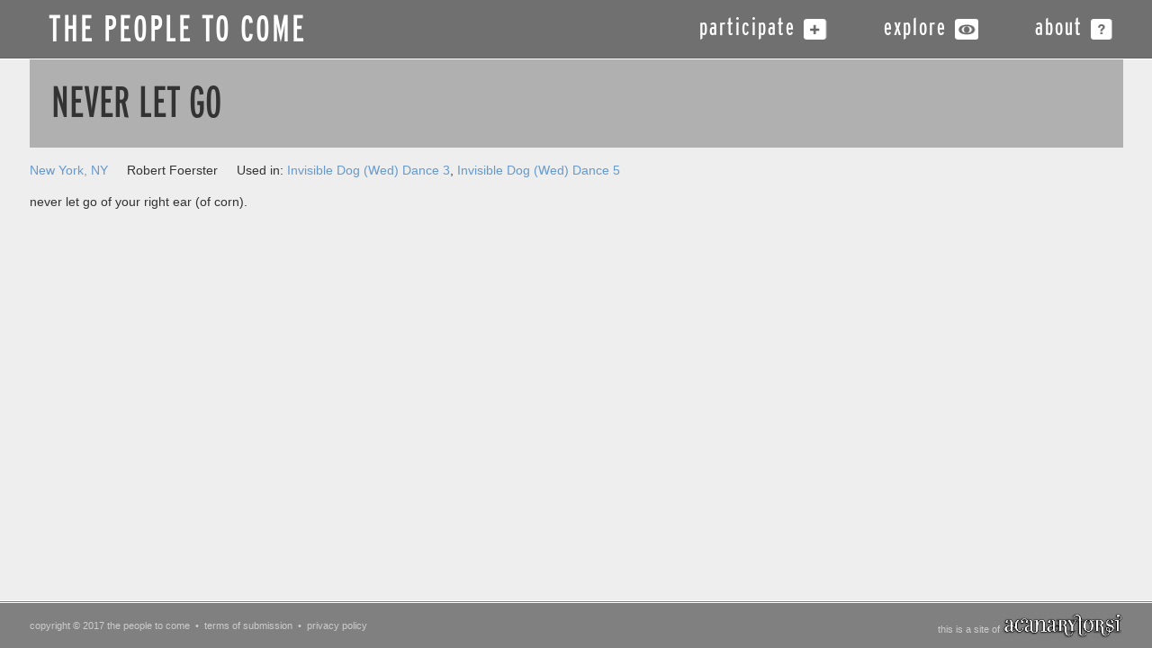

--- FILE ---
content_type: text/html; charset=utf-8
request_url: http://www.thepeopletocome.org/response/never-let-go
body_size: 2681
content:
<!DOCTYPE html PUBLIC "-//W3C//DTD XHTML+RDFa 1.0//EN"
  "http://www.w3.org/MarkUp/DTD/xhtml-rdfa-1.dtd">
<html xmlns="http://www.w3.org/1999/xhtml" xml:lang="en" version="XHTML+RDFa 1.0" dir="ltr">

<head profile="http://www.w3.org/1999/xhtml/vocab">
  <meta http-equiv="Content-Type" content="text/html; charset=utf-8" />
<link rel="shortcut icon" href="http://www.thepeopletocome.org/sites/default/themes/peopletheme/favicon.ico" type="image/vnd.microsoft.icon" />
<link rel="shortlink" href="/node/1250" />
<link rel="canonical" href="/response/never-let-go" />
<meta name="Generator" content="Drupal 7 (http://drupal.org)" />
  <title>never let go | The People To Come</title>
  <link type="text/css" rel="stylesheet" href="http://www.thepeopletocome.org/sites/thepeopletocome.org/files/css/css_xE-rWrJf-fncB6ztZfd2huxqgxu4WO-qwma6Xer30m4.css" media="all" />
<link type="text/css" rel="stylesheet" href="http://www.thepeopletocome.org/sites/thepeopletocome.org/files/css/css_JoBSPvAXDNTyQtUkh_BxvMEvl8L3Ut4EKktkwzsO4cw.css" media="all" />
<link type="text/css" rel="stylesheet" href="http://www.thepeopletocome.org/sites/thepeopletocome.org/files/css/css_oCsqvurbPqDz5zl0FgZyk4M_CdpcSh2s0oLZoLn7mHU.css" media="all" />
<link type="text/css" rel="stylesheet" href="http://www.thepeopletocome.org/sites/thepeopletocome.org/files/css/css_-zAKMZeYKmJdrQ0114-MHTu_inEXkdthUNUaagONMF8.css" media="all" />
<link type="text/css" rel="stylesheet" href="http://www.thepeopletocome.org/sites/thepeopletocome.org/files/css/css_JRGUaFLUyPDI-ZccOcwZlnBAe2UKLezC5aCQMdyXU5k.css" media="print" />

<!--[if lte IE 7]>
<link type="text/css" rel="stylesheet" href="http://www.thepeopletocome.org/sites/thepeopletocome.org/files/css/css_sIsRwCKuAMZS6YJIMFqPXNCtZHxV56wN2ePifCvkLYc.css" media="all" />
<![endif]-->
  <script type="text/javascript" src="http://www.thepeopletocome.org/sites/thepeopletocome.org/files/js/js_vDrW3Ry_4gtSYaLsh77lWhWjIC6ml2QNkcfvfP5CVFs.js"></script>
<script type="text/javascript" src="http://www.thepeopletocome.org/sites/thepeopletocome.org/files/js/js_kN26qkrX2pbam3olVz63bzTH63wTcd5zRpC4ezd_lOU.js"></script>
<script type="text/javascript" src="http://www.thepeopletocome.org/sites/thepeopletocome.org/files/js/js_dkSlSfCwBhuUKf2y1Jdmu_41LOty6T2MfL9WIieJbWk.js"></script>
<script type="text/javascript">
<!--//--><![CDATA[//><!--
jQuery.extend(Drupal.settings, {"basePath":"\/","pathPrefix":"","ajaxPageState":{"theme":"peopletheme","theme_token":"YHaNzr5vegIjNmDw2VAO5fErwNrX8f-d95df39VebGM","js":{"misc\/jquery.js":1,"misc\/jquery.once.js":1,"misc\/drupal.js":1,"sites\/all\/libraries\/colorbox\/jquery.colorbox-min.js":1,"sites\/default\/modules\/colorbox\/js\/colorbox.js":1,"sites\/default\/modules\/colorbox\/styles\/default\/colorbox_style.js":1,"sites\/default\/modules\/colorbox\/js\/colorbox_load.js":1,"sites\/default\/modules\/video\/js\/video.js":1,"sites\/default\/themes\/peopletheme\/js\/script.js":1},"css":{"modules\/system\/system.base.css":1,"modules\/system\/system.menus.css":1,"modules\/system\/system.messages.css":1,"modules\/system\/system.theme.css":1,"modules\/comment\/comment.css":1,"sites\/default\/modules\/date\/date_api\/date.css":1,"sites\/default\/modules\/date\/date_popup\/themes\/datepicker.1.7.css":1,"modules\/field\/theme\/field.css":1,"modules\/node\/node.css":1,"modules\/search\/search.css":1,"modules\/user\/user.css":1,"sites\/default\/modules\/views\/css\/views.css":1,"sites\/default\/modules\/media\/modules\/media_wysiwyg\/css\/media_wysiwyg.base.css":1,"sites\/default\/modules\/colorbox\/styles\/default\/colorbox_style.css":1,"profiles\/acquia\/modules\/ctools\/css\/ctools.css":1,"sites\/default\/modules\/panels\/css\/panels.css":1,"sites\/default\/modules\/video\/css\/video.css":1,"sites\/default\/themes\/peopletheme\/css\/html-reset.css":1,"sites\/default\/themes\/peopletheme\/css\/wireframes.css":1,"sites\/default\/themes\/peopletheme\/css\/layout-liquid.css":1,"sites\/default\/themes\/peopletheme\/css\/page-backgrounds.css":1,"sites\/default\/themes\/peopletheme\/css\/tabs.css":1,"sites\/default\/themes\/peopletheme\/css\/pages.css":1,"sites\/default\/themes\/peopletheme\/css\/blocks.css":1,"sites\/default\/themes\/peopletheme\/css\/navigation.css":1,"sites\/default\/themes\/peopletheme\/css\/views-styles.css":1,"sites\/default\/themes\/peopletheme\/css\/nodes.css":1,"sites\/default\/themes\/peopletheme\/css\/comments.css":1,"sites\/default\/themes\/peopletheme\/css\/forms.css":1,"sites\/default\/themes\/peopletheme\/css\/fields.css":1,"sites\/default\/themes\/peopletheme\/css\/print.css":1,"sites\/default\/themes\/peopletheme\/css\/ie7.css":1}},"colorbox":{"opacity":"0.85","current":"{current} of {total}","previous":"\u00ab Prev","next":"Next \u00bb","close":"Close","maxWidth":"98%","maxHeight":"98%","fixed":true,"mobiledetect":true,"mobiledevicewidth":"480px"}});
//--><!]]>
</script>
</head>
<body class="html not-front not-logged-in no-sidebars page-node page-node- page-node-1250 node-type-response section-response" >
  <div id="skip-link">
    <a href="#main-menu" class="element-invisible element-focusable">Jump to Navigation</a>
  </div>
    
<div id="page-wrapper"><div id="page">

  <div id="header"><div class="section clearfix">

          <div id="name-and-slogan">
                              <div id="site-name">
              <a href="/" title="Home" rel="home"><span>The People To Come</span></a>
            </div>
                  
              </div><!-- /#name-and-slogan -->
    
          <div id="navigation"><div class="section clearfix">

        <h2 class="element-invisible">Main menu</h2><ul id="main-menu" class="links inline clearfix"><li class="menu-486 first"><a href="/participate" id="add">participate</a></li>
<li class="menu-464"><a href="/explore" id="view">explore</a></li>
<li class="menu-769 last"><a href="/about" id="us">about</a></li>
</ul>
        
      </div></div><!-- /.section, /#navigation -->
    
    
  </div><!-- /.section -->

   
  <div class="tabs"></div>  

  </div><!-- /#header -->

  <div id="main-wrapper"><div id="main" class="clearfix with-navigation">

    <div id="content" class="column"><div class="section">
            <a id="main-content"></a>
                    <h1 class="title" id="page-title">never let go</h1>
                                <div class="region region-content">
    <div id="block-system-main" class="block block-system first last odd">

      
  <div class="content">
    <div id="node-1250" class="node node-response view-mode-full clearfix">

  
      
  
  
  <div class="content">
    <div class="field field-name-field-location field-type-taxonomy-term-reference field-label-hidden"><div class="field-items"><div class="field-item even"><a href="/location/new-york-ny">New York, NY</a></div></div></div><div class="field field-name-field-name field-type-text field-label-hidden"><div class="field-items"><div class="field-item even">Robert Foerster</div></div></div><div class='field just-item-dances'>Used in: <span class='ref-dance'><a href="/dance/invisible-dog-wed-dance-3">Invisible Dog (Wed) Dance 3</a></span>, <span class='ref-dance'><a href="/dance/invisible-dog-wed-dance-5">Invisible Dog (Wed) Dance 5</a></span></div><div class="field field-name-body field-type-text-with-summary field-label-hidden"><div class="field-items"><div class="field-item even"><p>never let go of your right ear (of corn).</p>
</div></div></div><div class="field field-name-field-accept-terms field-type-list-boolean field-label-hidden"><div class="field-items"><div class="field-item even"></div></div></div>  </div>

  
  
</div><!-- /.node -->
  </div>

</div><!-- /.block -->
  </div><!-- /.region -->
          </div></div><!-- /.section, /#content -->

    
    
  </div></div><!-- /#main, /#main-wrapper -->

    <div class="region region-footer">
    <div id="block-block-1" class="block block-block first last odd">

      
  <div class="content">
    <div class="left"><p>copyright &copy; 2017 the people to come &nbsp;&bull;&nbsp; <a href="/terms">terms of submission</a> &nbsp;&bull;&nbsp; <a href="/privacy-policy">privacy policy</a></p></div><div class="right"><p>this is a site of <a href="http://acanarytorsi.org" target="_blank"><img border="0" class="logo" src="/sites/thepeopletocome.org/themes/peopletheme/images/acanary-logo.png" /></a></p></div><p>&nbsp;</p>  </div>

</div><!-- /.block -->
  </div><!-- /.region -->

</div></div><!-- /#page, /#page-wrapper -->

  </body>
</html>


--- FILE ---
content_type: text/css
request_url: http://www.thepeopletocome.org/sites/thepeopletocome.org/files/css/css_-zAKMZeYKmJdrQ0114-MHTu_inEXkdthUNUaagONMF8.css
body_size: 5690
content:
body{font-size:100%;}#skip-to-nav,#page{font-size:0.75em;line-height:1.5em;font-size:0.875em;line-height:1.5em;}body,caption,th,td,input,textarea,select,option,legend,fieldset{font-family:Univers,"Lucida Grande",Helvetica,Arial,sans-serif;}pre,code,kbd,samp,tt,var{font-family:"Courier New","DejaVu Sans Mono",monospace;}h1,h2,h3,h4,h5,h6,p,blockquote,pre,ul,ol,dl,hr,table,fieldset{margin:1em 0;}h1{font-size:2em;line-height:1.5em;margin:0.75em 0;}h2{font-size:1.5em;margin:1em 0;}h3{font-size:1.3em;margin:1.154em 0;}h4,h5,h6{font-size:1.1em;margin:1.364em 0;}p{}blockquote{margin-left:2em;margin-right:2em;}pre{font-size:1.1em;margin:1.364em 0;}hr{height:1px;border:1px solid #666;}address{}ul,ol{margin-left:0;padding-left:2em;}.item-list ul{margin:1.5em 0;padding:0 0 0 2em;}ul ul,ul ol,ol ol,ol ul,.item-list ul ul,.item-list ul ol,.item-list ol ol,.item-list ol ul{margin:0;}li{margin:0;padding:0;}.item-list ul li,ul.menu li,li.expanded,li.collapsed,li.leaf{margin:0;padding:0;}ul{list-style-type:disc;}ul ul{list-style-type:circle;}ul ul ul{list-style-type:square;}ul ul ul ul{list-style-type:circle;}ol{list-style-type:decimal;}ol ol{list-style-type:lower-alpha;}ol ol ol{list-style-type:decimal;}dl{}dt{margin:0;padding:0;}dd{margin:0 0 0 2em;padding:0;}table{border-collapse:collapse;}th{text-align:left;padding:0;border-bottom:none;}tbody{border-top:none;}thead{}tfoot{}caption{}colgroup{}col{}tr{}td{}form{margin:0;padding:0;}fieldset{padding:0.5em;}legend{}label{}input{}select{}optgroup{}option{}textarea{}button{}a:link{}a:visited{}a:hover,a:focus{}a:active{}img{border:0;}abbr,acronym{border-bottom:1px dotted #666;cursor:help;white-space:nowrap;}q{}cite{}strong,b{}em,i{}code,kbd,samp,tt,var{}del{}ins{}big{}small{}sub{}sup{}
.with-wireframes #header .section,.with-wireframes #content .section,.with-wireframes #navigation .section,.with-wireframes .region-sidebar-first .section,.with-wireframes .region-sidebar-second .section,.with-wireframes .region-footer,.with-wireframes .region-bottom{outline:1px solid #ccc;}
body{}#page-wrapper,.region-bottom{min-width:960px;}#page{}#header{}#header .section{}.region-header{}#main-wrapper{position:relative;}#main{}#content{float:left;width:100%;margin-left:0;margin-right:-100%;padding:0;}#content .section,.no-sidebars #content .section{margin:0;padding:0;}.sidebar-first #content .section{padding-left:200px;padding-right:0;}.sidebar-second #content .section{padding-left:0;padding-right:200px;}.two-sidebars #content .section{padding-left:200px;padding-right:200px;}#navigation{float:right;padding:0;}#navigation .section{}.region-sidebar-first{float:left;width:200px;margin-left:0;margin-right:-200px;padding:0;}.region-sidebar-first .section{margin:0 20px 0 0;padding:0;}.region-sidebar-second{float:right;width:200px;margin-left:-200px;margin-right:0;padding:0;}.region-sidebar-second .section{margin:0 0 0 20px;padding:0;}.region-footer{}.region-bottom{}#header,#content,#navigation,.region-sidebar-first,.region-sidebar-second,.region-footer,.region-bottom{overflow:visible;word-wrap:break-word;}
body{}#page-wrapper{}#page{}#header{}#header .section{}#main-wrapper{}#main{}.region-footer{}
div.tabs{margin:0 auto -1px;max-width:1215px;font-family:"Lucida Grande",Helvetica,Arial,sans-serif !important;font-size:.75em;}ul.primary{margin:0;padding:0;border-width:0;list-style:none;white-space:nowrap;line-height:normal;background:none;}ul.primary li{float:left;margin:0;padding:0;}ul.primary li a{display:block;height:24px;margin:0;padding:0 0 0 5px;border-width:0;font-weight:bold;text-decoration:none;color:#777;background-color:transparent;background:url(/sites/default/themes/peopletheme/images/tab-left.png) no-repeat left -38px;}ul.primary li a .tab{display:block;height:20px;margin:0;padding:4px 13px 0 6px;border-width:0;line-height:20px;background:url(/sites/default/themes/peopletheme/images/tab-right.png) no-repeat right -38px;}ul.primary li a:hover,ul.primary li a:focus{border-width:0;background-color:transparent;background:url(/sites/default/themes/peopletheme/images/tab-left.png) no-repeat left -76px;}ul.primary li a:hover .tab,ul.primary li a:focus .tab{background:url(/sites/default/themes/peopletheme/images/tab-right.png) no-repeat right -76px;}ul.primary li.active a,ul.primary li.active a:hover,ul.primary li.active a:focus{border-width:0;color:#000;background-color:transparent;background:url(/sites/default/themes/peopletheme/images/tab-left.png) no-repeat left 0;}ul.primary li.active a .tab,ul.primary li.active a:hover .tab,ul.primary li.active a:focus .tab{background:url(/sites/default/themes/peopletheme/images/tab-right.png) no-repeat right 0;}ul.secondary{margin:0;padding:0 0 0 5px;border-bottom:1px solid #c0c0c0;list-style:none;white-space:nowrap;background:url(/sites/default/themes/peopletheme/images/tab-secondary-bg.png) repeat-x left bottom;}ul.secondary li{float:left;margin:0 5px 0 0;padding:5px 0;border-right:none;}ul.secondary a{display:block;height:24px;margin:0;padding:0;border:1px solid #c0c0c0;text-decoration:none;color:#777;background:url(/sites/default/themes/peopletheme/images/tab-secondary.png) repeat-x left -56px;}ul.secondary a .tab{display:block;height:18px;margin:0;padding:3px 8px;line-height:18px;}ul.secondary a:hover,ul.secondary a:focus{background:url(/sites/default/themes/peopletheme/images/tab-secondary.png) repeat-x left bottom;}ul.secondary a.active,ul.secondary a.active:hover,ul.secondary a.active:focus{border:1px solid #c0c0c0;color:#000;background:url(/sites/default/themes/peopletheme/images/tab-secondary.png) repeat-x left top;}
@font-face{font-family:'InterstateMedium';src:url(/sites/default/themes/peopletheme/css/fonts/intersrc-webfont.eot);src:url(/sites/default/themes/peopletheme/css/fonts/intersrc-webfont.eot?#iefix) format('embedded-opentype'),url(/sites/default/themes/peopletheme/css/fonts/intersrc-webfont.woff) format('woff'),url(/sites/default/themes/peopletheme/css/fonts/intersrc-webfont.ttf) format('truetype'),url(/sites/default/themes/peopletheme/css/fonts/intersrc-webfont.svg#InterstateMedium) format('svg');font-weight:normal;font-style:normal;}html,body{margin:0;padding:0;background:#eee;color:#333;height:100%;}#page-wrapper{min-height:100%;position:relative;}#header .section,#main,.region-footer #block-block-1{width:1215px;margin:0 auto;}#navigation .section{width:auto;}#skip-link a,#skip-link a:visited{display:block;width:100%;padding:2px 0 3px 0;text-align:center;background-color:#666;color:#fff;}#header{padding:0;font-family:"InterstateMedium","Lucida Grande",Helvetica,Arial,sans-serif;background:#707070;border-bottom:1px solid #666;}ul.tabs{padding-left:2em;}#header .section{}#name-and-slogan{float:left;padding-left:1.5em;}h1#site-name,div#site-name{margin:2px 0 0 0;font-size:3em;line-height:1.5em;font-weight:100;letter-spacing:2px;text-transform:uppercase;}#site-name a:link,#site-name a:visited,#site-name a:hover,#site-name a:focus{color:#fff;text-decoration:none;}#site-name a:hover{color:#f3f3f3;text-shadow:#444 0px 1px 1px;}#site-slogan{}.region-header{clear:both;}h1#page-title{font:3.5em "InterstateMedium","Lucida Grande",Helvetica,Arial,sans-serif;text-transform:uppercase;color:#333;background:#b0b0b0;padding:0.5em 0 0.5em 0.5em;margin-bottom:1px;}#navigation{padding-top:1.5em;}#navigation a,#navigation a:link,#navigation a:visited,#navigation a:hover,#navigation a:active{color:#fff;text-decoration:none;font-size:1.9em;letter-spacing:2px;margin-left:2em;padding-right:1.3em;background:url(/sites/default/themes/peopletheme/images/nav-icons.png) no-repeat right 0;height:23px;display:inline-block;}#navigation a:hover{text-shadow:#666 0px 1px 2px;}#navigation a#add{}#navigation a#view{background-position:right -23px;}#navigation a#us{background-position:right -46px;}#navigation a#add:hover,#navigation a#add.active-trail{background-position:right -69px;color:#afff02;}#navigation a#view:hover,#navigation a#view.active-trail{background-position:right -92px;color:#00fff0;}#navigation a#us:hover,#navigation a#us.active-trail{background-position:right -115px;color:#fff836;}#main-wrapper{padding:0 0 3em;border-top:1px solid #fff;}#main{}body.front #block-system-main,#block-views-homepage-block-2,body.page-explore #block-system-main{margin-bottom:0;}.view-homepage{height:450px;clear:both;}.view-homepage .views-row,.view-explore-blocks .views-row{float:left;}.view-homepage .views-row-2 .views-field img,.view-explore-blocks .views-row-2 .views-field img{margin:0 auto;}.view-homepage .views-row-3 .views-field img,.view-explore-blocks .views-row-3 .views-field img{float:right;}.view-homepage img,.view-explore-blocks img{display:block;}.view-explore-blocks img{border-bottom:103px solid #B0B0B0;}.view-homepage .view-footer ul,.view-explore-blocks .view-footer ul{margin:0;padding:0;}.view-homepage .view-footer ul li,.view-explore-blocks .view-footer ul li{list-style:none;}.view-homepage .view-footer ul li a,.view-explore-blocks .view-footer ul li a{width:405px;float:left;text-align:center;font:2.5em "InterstateMedium","Lucida Grande",Helvetica,Arial,sans-serif;text-transform:uppercase;color:#333;background:#fff;padding:0.5em 0;position:relative;top:-270px;opacity:0.7;}.view-explore-blocks .view-footer ul li a{top:-373px;}.view-homepage .view-footer ul li a.mainlink-participate:hover,.view-explore-blocks .view-footer ul li a.explorelink-responses:hover{background:#afff02;}.view-homepage .view-footer ul li a.mainlink-explore:hover,.view-explore-blocks .view-footer ul li a.explorelink-dances:hover{background:#00fff0;}.view-homepage .view-footer ul li a.mainlink-about:hover,.view-explore-blocks .view-footer ul li a.explorelink-sound-scores:hover{background:#fff836;}.view-homepage .view-footer ul li a,.view-homepage .view-footer ul li a:link,.view-homepage .view-footer ul li a:active,.view-explore-blocks .view-footer ul li a,.view-explore-blocks .view-footer ul li a:link,.view-explore-blocks .view-footer ul li a:active{color:#333;}#block-thepeopletocome-stats{font:2.5em "InterstateMedium","Lucida Grande",Helvetica,Arial,sans-serif;text-transform:uppercase;text-align:right;margin:2em 0 0;position:relative;top:-69px;background:#b0b0b0;padding:1em 0;}#block-thepeopletocome-stats span{padding-left:2em;}#block-thepeopletocome-stats span.total-dances{padding-right:1em;}.soundscore-selection-link{font-size:2em;font-family:"InterstateMedium","Lucida Grande",Helvetica,Arial,sans-serif;text-transform:uppercase;text-align:center;position:absolute;right:30px;top:26px;background:#ccc;padding:0.5em;-moz-box-shadow:0 0 5px #888;-webkit-box-shadow:0 0 5px #888;box-shadow:0 0 5px #888;}body.page-explore-sound-scores #content,body.front #content{position:relative;}#block-thepeopletocome-soundscore-selection-link{margin:0 !important;}body.front #block-block-2,body.page-explore #block-block-6,body.page-participate #block-block-5,body.node-type-assignment #block-block-4{position:absolute;right:20px;top:10px;}body.page-explore #block-block-6,body.page-participate #block-block-5,body.node-type-assignment #block-block-4,#block-block-3{position:absolute;right:100px;top:15px;width:580px;font-size:0.9em;}body.page-explore #block-block-6{top:10px;font-size:2em;text-transform:uppercase;font-family:"InterstateMedium","Lucida Grande",Helvetica,Arial,sans-serif;font-weight:bold;text-align:right;}.view-assignments{display:block;height:500px;}.view-assignments .views-row a{height:360px;padding-top:90px;width:405px;float:left;text-align:center;color:#fff;background:#333;border-bottom:103px solid #B0B0B0;}.view-assignments .views-row a:hover{color:#000;border-bottom:103px solid #E0E0E0;}.view-assignments .views-row-1 a:hover{background:#AFFF02;}.view-assignments .views-row-2 a:hover{background:#00FFF0;}.view-assignments .views-row-3 a:hover{background:#FFF836;}.view-assignments .views-field-title{font:8em "InterstateMedium","Lucida Grande",Helvetica,Arial,sans-serif;font-weight:normal;text-transform:uppercase;}.view-assignments .views-field-title span.give-us-a{font-size:0.5em;}.view-display-id-explore_responses .views-field-field-picture img,.view-display-id-explore_soundscores .views-field-field-thumbnail img,.view-display-id-explore_dances .views-field-field-picture img{display:block;}.view-display-id-explore_responses table,.view-display-id-explore_soundscores table,.view-display-id-explore_dances table{width:1215px;margin:0;position:relative;top:-58px;}.view-display-id-explore_responses td,.view-display-id-explore_soundscores td,.view-display-id-explore_dances td{vertical-align:top;text-align:center;margin:0;padding:0;position:relative;display:block;float:left;width:243px;height:243px;}.view-display-id-explore_responses .views-field-title,.view-display-id-explore_soundscores .views-field-title,.view-display-id-explore_dances .views-field-title{position:absolute;top:103px;width:243px;background:#fff;padding:0.8em 0 0.4em;opacity:0.8;}.view-display-id-explore_responses .views-field-title a,.view-display-id-explore_soundscores .views-field-title a,.view-display-id-explore_dances .views-field-title a{font-family:"InterstateMedium","Lucida Grande",Helvetica,Arial,sans-serif;text-transform:uppercase;font-size:1.8em;}.view-display-id-explore_responses .views-field-body{vertical-align:middle;display:block;font-size:0.9em;background:#555;color:#777;padding:0 1.5em;height:243px;overflow:hidden;}.view-display-id-explore_responses .views-field-field-response-video{height:243px;background:url(/sites/default/themes/peopletheme/images/default-video-thumbnail-small.png) no-repeat;}.view-display-id-explore_responses td .views-field-field-picture + .views-field-body,.view-display-id-explore_responses td .views-field-field-response-video + .views-field-body{display:none;visibility:hidden;}.view-display-id-explore_responses .views-exposed-form{position:relative;top:-79px;left:385px;width:815px;}.view-display-id-explore_responses .views-exposed-widgets{margin-bottom:0;}.view-display-id-explore_responses .views-exposed-form label{font-family:"InterstateMedium","Lucida Grande",Helvetica,Arial,sans-serif;text-transform:uppercase;font-size:1.5em;font-weight:normal;}.view-display-id-explore_responses .views-exposed-form .views-exposed-widget .form-submit{margin-top:2em;}.views-widget-filter-field_name_value{padding-right:0 !important;}.views-widget-filter-field_name_value #edit-field-name-value{width:115px;}.view-display-id-explore_soundscores .view-content{margin-top:59px;}.view-display-id-explore_dances .view-content{margin-top:59px;}body.node-type-dance .node-readmore{display:none;visibility:hidden;}body.node-type-dance .field-name-field-response-refs .node-response,body.page-taxonomy .node-response{float:left;width:50%;}body.node-type-dance .field-name-field-response-refs .node-response p,body.page-taxonomy .node-response p{padding-right:1em;}body.node-type-response .dancer-select-link{font-size:0.8em;margin-top:50px;text-align:right;}body.node-type-response .field-name-body p:first-child{margin-top:0;}body.node-type-performance .field-name-field-performance-date,body.node-type-performance .field-name-field-location{float:left;margin:0.5em 2em 1em 0;}body.node-type-performance .field-name-body{width:100%;clear:both;}.view-dances-for-performances .views-row{float:left;width:600px;height:540px;margin-right:7px;}.view-dances-for-performances .views-row .views-field-field-dancer div.field-content,.view-dances-for-performances .views-row .views-field-field-dance-sound-score div.field-content,.view-dances-for-performances .views-row .views-field-field-response-refs div.field-content,.view-dances-for-performances .views-row .views-field-field-dance-number div.field-content{display:inline;}.view-dances-for-performances .views-row .views-field-field-dancer{font-weight:bold;}.view-dances-for-performances .views-row .views-field-field-dance-sound-score,.view-dances-for-performances .views-row .views-field-field-response-refs,.view-dances-for-performances .views-row .views-label-field-dance-number{font-size:0.8em;}#content{}#content .section{}.region-highlighted{}a,a:link
a:active{color:#69C;text-decoration:none;outline:none;}object{outline:none;}a:hover{color:#C60;text-decoration:none;}h1.title,h2.title{font-family:"InterstateMedium","Lucida Grande",Helvetica,Arial,sans-serif;text-transform:uppercase;font-weight:lighter;}h1.title{font-size:4em;}h2.title{font-size:2.5em;color:#555;}h1.title,h2.block-title,h2.title,h2.comment-form,h3.title{margin:0;}body.node-type-dance .field-name-field-response-refs .node-response h2.node-title{margin:1em 0 0.5em;font-size:3em;font-family:"InterstateMedium","Lucida Grande",Helvetica,Arial,sans-serif;text-transform:uppercase;font-weight:normal;}tr.even{}tr.odd{}div.messages{margin:0 auto 1.5em;font-family:"Lucida Grande",Helvetica,Arial,sans-serif;width:1215px;}div.messages ul{margin-top:0;margin-bottom:0;}div.status{}div.warning,tr.warning{}div.error,tr.error{}.error{}.warning{}body.logged-in div.tabs{height:24px;}.region-help{}.more-help-link{}.region-content{}ul.links{}ul.links.inline{display:block;}ul.links li{padding:0 1em 0 0;}.item-list .pager{padding:0;}.item-list .pager li{padding:0 0.5em;}.feed-icon{display:none;visibility:hidden;}.more-link{}fieldset{border:none;border-bottom:3px double #ccc;padding:0;}fieldset legend{font-weight:bold;text-transform:uppercase;}.region-sidebar-first{}.region-sidebar-first .section{}.region-sidebar-second{}.region-sidebar-second .section{}.region-footer{height:50px;font-size:0.8em;color:#ccc;position:absolute;bottom:0;width:100%;border-top:3px double #fff;background:#808080;}.region-footer .left{float:left;}.region-footer .right{float:right;}.region-footer .logo{height:30px;vertical-align:middle;position:relative;top:-6px;}.region-footer .content p{padding-top:1.3em;padding-bottom:0;margin:0;}.region-footer a:link,.region-footer a:visited{color:#ccc;}.region-footer a:hover{color:#fff;}.region-bottom{}.node-assignment .field-name-body{font-size:1.2em;line-height:1.3em;border:1px solid #ccc;background:#fff;padding:0 1.5em;}#block-formblock-response h2.block-title{display:none;visibility:hidden;}#response-node-form div.video-preview{padding:0;}#response-node-form #edit-field-response-video,#response-node-form #edit-field-picture,#response-node-form #edit-body{float:left;width:33%;margin:1.5em 0 3.5em;min-height:165px;}#response-node-form #edit-field-response-video label,#response-node-form #edit-field-picture label,#response-node-form #edit-body label,#response-node-form .field-name-field-name label,#response-node-form .form-item-title label,#response-node-form .field-name-field-location label,#response-node-form .field-name-field-performances-attending label{font:1.5em "InterstateMedium","Lucida Grande",Helvetica,Arial,sans-serif;text-transform:uppercase;clear:left;}#response-node-form .form-item-field-response-video-und-0-thumbnail{display:none;visibility:hidden;}#response-node-form .field-name-field-performances-attending label.option{text-transform:none;font-size:0.8em;font-family:Univers,"Lucida Grande",Helvetica,Arial,sans-serif;}#response-node-form .field-name-field-performances-attending .form-item{margin-top:0;}#response-node-form #edit-field-response-video label,#response-node-form #edit-field-picture label,#response-node-form #edit-body label{font-size:2.5em;}#response-node-form #edit-body textarea{font-size:0.85em;}#response-node-form fieldset#edit-body-und-0-format{display:none;}#response-node-form #edit-field-performances-attending{width:50%;float:right;}#response-node-form #edit-field-location{}#response-node-form #edit-field-accept-terms{margin-bottom:3em;}#response-node-form #edit-field-accept-terms .form-item input,#response-node-form #edit-field-accept-terms .form-item label,#response-node-form #edit-field-accept-terms .form-item .description{display:inline;}#response-node-form #edit-field-accept-terms .form-item .description{margin-left:0em;font-size:1.2em;font-weight:bold;}#response-node-form #submissions-final{font-size:1em;line-height:1.3em;padding-top:1em;margin-top:1em;border-top:3px double #ccc;}#response-node-form #submissions-final strong{font-size:1.2em;}#block-views-example-responses-block h2.block-title{font:normal 2em "InterstateMedium","Lucida Grande",Helvetica,Arial,sans-serif;margin:1.2em 0 0.4em 0;text-transform:uppercase;color:#999;}#block-views-example-responses-block .content{border:1px solid #ccc;background:#ddd;padding:1.5em 0 0.5em;border-radius:5px;-moz-border-radius:5px;-webkit-border-radius:5px;}.view-example-responses{height:180px;width:100%;clear:both;}.view-example-responses .views-row{width:25%;float:left;text-align:center;}.view-example-responses .views-row img,.view-example-responses .views-field-body,.view-example-responses .views-field-views-ifempty{-moz-box-shadow:0 0 5px #888;-webkit-box-shadow:0 0 5px #888;box-shadow:0 0 5px #888;}.view-example-responses .views-field-body,.view-example-responses .views-field-views-ifempty{width:180px;height:125px;border:1px solid #ccc;padding:10px;font-size:0.8em;overflow:hidden;line-height:1.4em;background:#fff;margin:0 auto 1em;}.view-example-responses .views-field-views-ifempty img{margin:-10px 0 0 -10px;}.view-example-responses .views-field-field-location{font-size:0.8em;}.view-example-responses .views-field-field-location .field-content{display:inline;}body.node-type-response .field-name-field-assignment-ref,body.node-type-response .field-name-field-name,body.node-type-response .field-name-field-location,body.node-type-response .just-item-dances{display:inline-block;padding:1em 1.5em 1em 0;}#thepeopletocome-select-soundscore-form{float:left;width:100%;}#thepeopletocome-select-soundscore-form .form-item-musician-0,#thepeopletocome-select-soundscore-form .form-item-musician-1,#thepeopletocome-select-soundscore-form .form-item-musician-2,#thepeopletocome-select-soundscore-form .form-item-musician-3{float:left;clear:left;height:20px;width:360px;}#thepeopletocome-select-soundscore-form .form-item-musician-0 label,#thepeopletocome-select-soundscore-form .form-item-musician-1 label,#thepeopletocome-select-soundscore-form .form-item-musician-2 label,#thepeopletocome-select-soundscore-form .form-item-musician-3 label{padding-right:1em;float:left;clear:left;}#thepeopletocome-select-soundscore-form #score-list-0 .form-item,#thepeopletocome-select-soundscore-form #score-list-1 .form-item,#thepeopletocome-select-soundscore-form #score-list-2 .form-item,#thepeopletocome-select-soundscore-form #score-list-3 .form-item,#thepeopletocome-select-soundscore-form #score-list-0 .message,#thepeopletocome-select-soundscore-form #score-list-1 .message,#thepeopletocome-select-soundscore-form #score-list-2 .message,#thepeopletocome-select-soundscore-form #score-list-3 .message{padding:7px;margin:1em;}#thepeopletocome-select-soundscore-form #score-list-0 label,#thepeopletocome-select-soundscore-form #score-list-1 label,#thepeopletocome-select-soundscore-form #score-list-2 label,#thepeopletocome-select-soundscore-form #score-list-3 label{float:left;clear:left;padding-right:1em;}#thepeopletocome-select-soundscore-form #score-list-0 .form-item,#thepeopletocome-select-soundscore-form #score-list-1 .form-item,#thepeopletocome-select-soundscore-form #score-list-2 .form-item,#thepeopletocome-select-soundscore-form #score-list-3 .form-item{float:left;clear:right;}#thepeopletocome-select-soundscore-form #score-link-0,#thepeopletocome-select-soundscore-form #score-link-1,#thepeopletocome-select-soundscore-form #score-link-2,#thepeopletocome-select-soundscore-form #score-link-3{margin:1.5em 0;float:left;}#thepeopletocome-select-soundscore-form #edit-submit{clear:both;float:left;margin:2em 0;}#inside-a-colorbox{padding:2.5em;}#inside-a-colorbox .field-item{margin-bottom:1em;}
.block{margin-bottom:1.5em;}.block.first{}.block.last{}.block.odd{}.block.even{}h2.block-title{}.block .content{}#block-aggregator-category-1{}#block-aggregator-feed-1{}#block-block-1{}#block-blog-recent{}#block-book-navigation{}#block-comment-recent{}#block-forum-active{}#block-forum-new{}#block-locale-language{}#block-menu-menu-NAME{}#block-node-recent{}#block-node-syndicate{}#block-poll-recent{}#block-profile-author-information{}#block-search-form{}#block-shortcut-shortcuts{}#block-statistics-popular{}#block-system-main-menu{}#block-system-management{}#block-system-navigation{}#block-system-user-menu{}#block-system-help{}#block-system-main{}#block-system-powered-by{}#block-user-login{}#block-user-new{}#block-user-online{}
li a.active{color:#000;}#navigation{}#navigation ul.links,#navigation .content ul{margin:0;padding:0;text-align:left;}#navigation ul.links li,#navigation .content li{float:left;padding:0 10px 0 0;}.region-navigation{}#main-menu{}#secondary-menu{float:right;}.block-menu{}.block-menu-block{}

.node{}.preview .node{background-color:#eee;border-bottom:3px double #ccc;padding-bottom:2em;}.node-promoted{}.node-sticky{}.node-unpublished{background-color:transparent;}.node-unpublished div.unpublished,.comment-unpublished div.unpublished{display:none;visibility:hidden;}.node-by-viewer{}.node-teaser{}.node-page{}.node-article{}h2.node-title{}.node .user-picture{}.node .submitted{}.node .content{}.node ul.links{}
#comments{margin:3.5em 0;padding-top:1.5em;border-top:3px double #ccc;font-size:0.8em;}#comments #edit-comment-body-und-0-format,body.page-comment-reply #edit-comment-body-und-0-format{display:none;visibility:hidden;}form#comment-form #edit-author--2{display:none;visibility:hidden;}#comments #edit-field-upload legend{display:none;visibility:hidden;}#comments h2.title{}#comments h2.comment-form{}.comment{}.comment-preview{background-color:#ffffea;}.comment.new{}.comment.first{}.comment.last{}.comment.odd{}.comment.even{}.comment-unpublished{}.comment-unpublished div.unpublished{}.comment-by-anonymous{}.comment-by-node-author{}.comment-by-viewer{}h3.comment-title{}.new{color:#c00;}.comment .user-picture{}.comment .submitted{}.comment .content{}.comment .user-signature{}.comment ul.links{}.indented{}
.form-item{margin:1.5em 0;}.form-item input.error,.form-item textarea.error,.form-item select.error{border:1px solid #c00;}.form-item label{display:block;font-weight:bold;}.form-item label.option{display:inline;font-weight:normal;}.form-required{color:#c00;}.form-item .description{font-size:0.85em;}.form-checkboxes .form-item,.form-radios .form-item{margin:0;}.form-submit{}.container-inline div,.container-inline label{display:inline;}.tips{}.password-parent,.confirm-parent{margin:0;}#block-search-form{}#user-login-form{text-align:left;}#user-login-form ul{margin-bottom:0;}html.js #user-login-form li.openid-link,#user-login-form li.openid-link{margin-top:1.5em;margin-left:-20px;}#user-login-form li.user-link{margin-top:1.5em;}#user-login ul{margin:1.5em 0;}form th{text-align:left;padding-right:1em;border-bottom:3px solid #ccc;}form tbody{border-top:1px solid #ccc;}form tr.even{background-color:#fff;}form table .item-list ul{margin:0;}
.field{}.field-type-text{}.field-type-text-long{}.field-type-text-with-summary{}.field-type-image{}.field-type-file{}.field-type-taxonomy-term-reference{}.field-type-number-integer{}.field-type-number-decimal{}.field-type-number-float{}.field-type-list-text{}.field-type-list-boolean{}.field-type-list-integer{}.field-type-list-float{}.field-type-datetime{}.field-type-node-reference{}.field-type-user-reference{}.field-name-body{}.field-name-field-image{}.field-name-field-tags{}.field-name-field-FIELDNAME{}


--- FILE ---
content_type: text/css
request_url: http://www.thepeopletocome.org/sites/thepeopletocome.org/files/css/css_JRGUaFLUyPDI-ZccOcwZlnBAe2UKLezC5aCQMdyXU5k.css
body_size: 618
content:
a,a:link,a:visited,a:hover{font-weight:normal;text-decoration:none;}#content,#content .section{float:left;clear:both;width:8.5in;overflow:hidden;margin:0 !important;padding:0 !important;}html,body,#page-wrapper,#page,#main-wrapper,#main,#content,#content .section{background-color:transparent !important;background-image:none !important;}#skip-to-nav,#toolbar,#navigation,.region-sidebar-first,.region-sidebar-second,.region-footer,.breadcrumb,div.tabs,.action-links,.links,.book-navigation,.forum-topic-navigation,.pager,.feed-icons,#name-and-slogan,.dancer-select-link,.field-name-field-assignment-ref{visibility:hidden;display:none;}#page-wrapper{overflow-y:visible;}#header{border:none;}h1#page-title,.field-name-field-name,.field-name-field-location{letter-spacing:-1px;}h1#page-title{padding:20px 0 0 0;float:left;height:150px;color:#999 !important;background-color:transparent !important;}.field-name-field-name,.field-name-field-location{float:right;font-size:2.5em;margin:0 !important;padding:1em 0 0 1.5em !important;}.field-name-field-name,.field-name-field-location{font-family:"InterstateMedium","Lucida Grande",Helvetica,Arial,sans-serif;}.field-name-field-location a{color:#999 !important;}.field-name-body,.field-name-field-picture{float:left;}.field-name-body{clear:right;text-align:center;}.field-name-field-picture{clear:left;}#page p{font-size:4em;line-height:1.2em;}img{float:left;margin-right:0.5in;}


--- FILE ---
content_type: text/javascript
request_url: http://www.thepeopletocome.org/sites/thepeopletocome.org/files/js/js_dkSlSfCwBhuUKf2y1Jdmu_41LOty6T2MfL9WIieJbWk.js
body_size: 40
content:
// TPTC JS stuff

;
